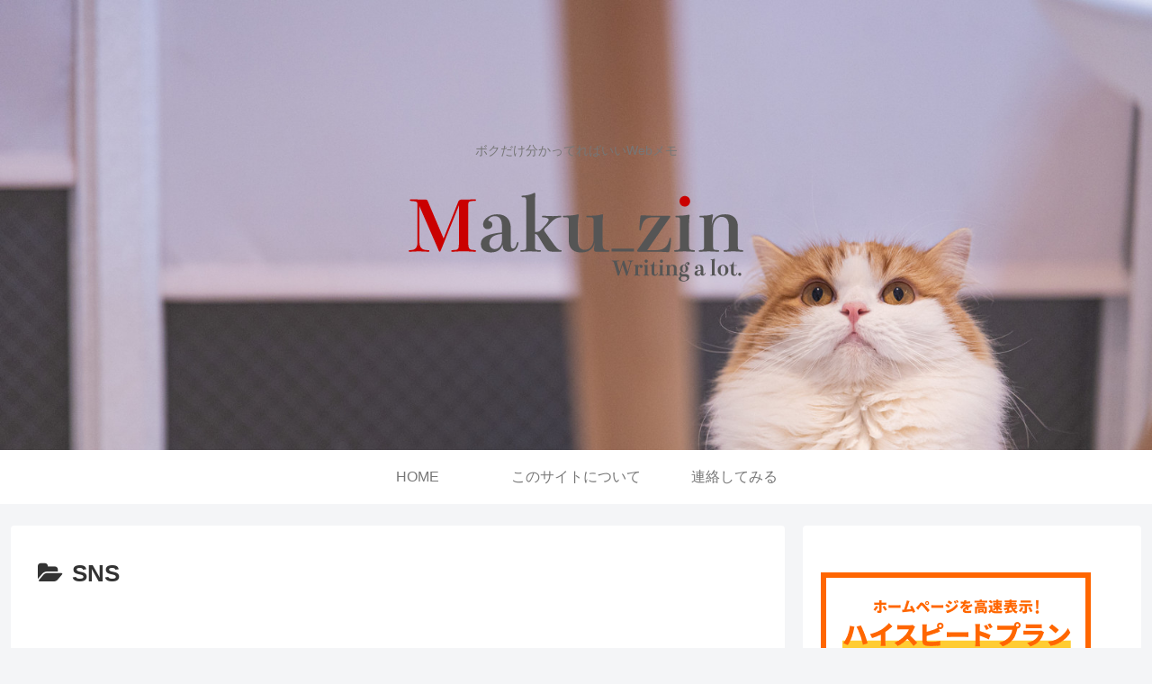

--- FILE ---
content_type: text/html; charset=utf-8
request_url: https://www.google.com/recaptcha/api2/aframe
body_size: 268
content:
<!DOCTYPE HTML><html><head><meta http-equiv="content-type" content="text/html; charset=UTF-8"></head><body><script nonce="Q25ZVsNNVHR90UncCQHNLQ">/** Anti-fraud and anti-abuse applications only. See google.com/recaptcha */ try{var clients={'sodar':'https://pagead2.googlesyndication.com/pagead/sodar?'};window.addEventListener("message",function(a){try{if(a.source===window.parent){var b=JSON.parse(a.data);var c=clients[b['id']];if(c){var d=document.createElement('img');d.src=c+b['params']+'&rc='+(localStorage.getItem("rc::a")?sessionStorage.getItem("rc::b"):"");window.document.body.appendChild(d);sessionStorage.setItem("rc::e",parseInt(sessionStorage.getItem("rc::e")||0)+1);localStorage.setItem("rc::h",'1768976526999');}}}catch(b){}});window.parent.postMessage("_grecaptcha_ready", "*");}catch(b){}</script></body></html>

--- FILE ---
content_type: application/javascript; charset=utf-8;
request_url: https://dalc.valuecommerce.com/app3?p=887331814&_s=https%3A%2F%2Fmakurazaki.org%2Fcategory%2Fsns%2F&vf=iVBORw0KGgoAAAANSUhEUgAAAAMAAAADCAYAAABWKLW%2FAAAAMElEQVQYV2NkFGP4nxFVwKAyYTIDo%2FoD5v9pxh8Yasv5GBhzubr%2Bz3vGxhAmUMAAAPIODIdDcF6SAAAAAElFTkSuQmCC
body_size: 710
content:
vc_linkswitch_callback({"t":"6970708e","r":"aXBwjgABA_cDjRPzCooERAqKCJRM6A","ub":"aXBwjQADJ%2BADjRPzCooBbQqKC%2FCQYQ%3D%3D","vcid":"qMmyJKv921aP_oZf944MxKqVYUaGetCi_QIEKjKcM9xWbSA7f83BOA","vcpub":"0.066551","shopping.yahoo.co.jp":{"a":"2821580","m":"2201292","g":"6e177a9e8e"},"p":887331814,"paypaymall.yahoo.co.jp":{"a":"2821580","m":"2201292","g":"6e177a9e8e"},"s":3359891,"approach.yahoo.co.jp":{"a":"2821580","m":"2201292","g":"6e177a9e8e"},"paypaystep.yahoo.co.jp":{"a":"2821580","m":"2201292","g":"6e177a9e8e"},"mini-shopping.yahoo.co.jp":{"a":"2821580","m":"2201292","g":"6e177a9e8e"},"shopping.geocities.jp":{"a":"2821580","m":"2201292","g":"6e177a9e8e"},"l":4})